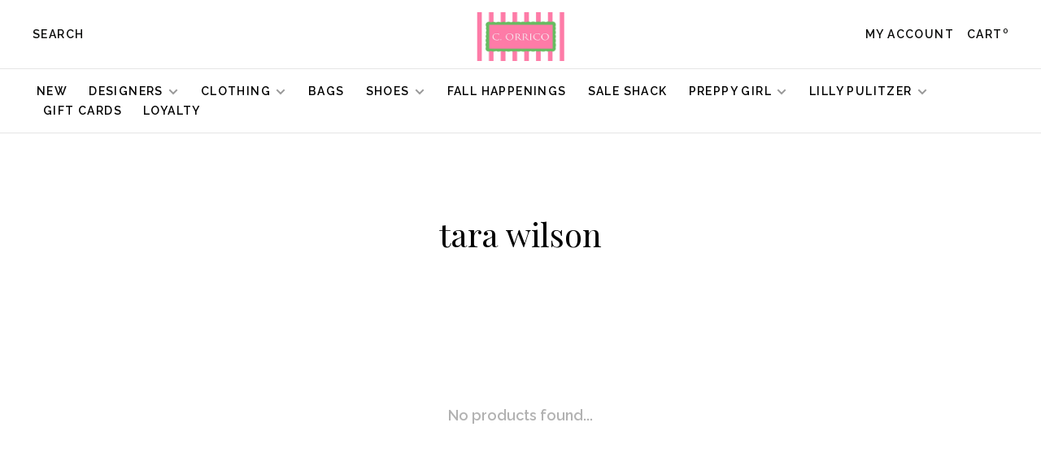

--- FILE ---
content_type: text/html;charset=utf-8
request_url: https://www.corrico.com/brands/tara-wilson/
body_size: 6904
content:
<!DOCTYPE html>
<html lang="en">
 <head>
 
  
 <meta charset="utf-8"/>
<!-- [START] 'blocks/head.rain' -->
<!--

  (c) 2008-2025 Lightspeed Netherlands B.V.
  http://www.lightspeedhq.com
  Generated: 22-11-2025 @ 11:39:02

-->
<link rel="canonical" href="https://www.corrico.com/brands/tara-wilson/"/>
<link rel="alternate" href="https://www.corrico.com/index.rss" type="application/rss+xml" title="New products"/>
<meta name="robots" content="noodp,noydir"/>
<meta name="google-site-verification" content="1_MpMnL-2cnnWqvuz5X62eR3VXHcOazH4XDFaqL204o"/>
<meta property="og:url" content="https://www.corrico.com/brands/tara-wilson/?source=facebook"/>
<meta property="og:site_name" content="C.ORRICO"/>
<meta property="og:title" content="tara wilson"/>
<meta property="og:description" content="Shop Palm Beach preppy beach styles. The original Lilly Pulitzer Flagship holding the culture of the brand with complimenting brands as Tori Richard,Persifor,Sa"/>
<script src="https://www.powr.io/powr.js?external-type=lightspeed"></script>
<!--[if lt IE 9]>
<script src="https://cdn.shoplightspeed.com/assets/html5shiv.js?2025-02-20"></script>
<![endif]-->
<!-- [END] 'blocks/head.rain' -->
  	<meta property="og:image" content="https://cdn.shoplightspeed.com/shops/608172/themes/9682/v/602737/assets/logo.png?20220901171353">
  
  
  
  <title>tara wilson - C.ORRICO</title>
 <meta name="description" content="Shop Palm Beach preppy beach styles. The original Lilly Pulitzer Flagship holding the culture of the brand with complimenting brands as Tori Richard,Persifor,Sa" />
 <meta name="keywords" content="tara, wilson, Women&#039;s apparel, kids, accessories, jewelry, fashion, clothing, palm beach, Women&#039;s dresses,  Lilly Pulitzer, designer, shopping, Sasha Lickle, Tori Richard, Trina Turk, Milly, Lemlem,  Sail to Sable, Amanda Uprichard, Saint James, 360" />
 <meta http-equiv="X-UA-Compatible" content="ie=edge">
 <meta name="apple-mobile-web-app-capable" content="yes">
 <meta name="apple-mobile-web-app-status-bar-style" content="black">
 <meta name="viewport" content="width=device-width, initial-scale=1, maximum-scale=1, user-scalable=0"/>
 
  <link rel="shortcut icon" href="https://cdn.shoplightspeed.com/shops/608172/themes/9682/assets/favicon.ico?2025101515180820201228154125" type="image/x-icon" />
 
 <link rel="preconnect" href="https://fonts.googleapis.com">
<link rel="preconnect" href="https://fonts.gstatic.com" crossorigin>
<link href='//fonts.googleapis.com/css?family=Raleway:400,400i,300,500,600,700,700i,800,900|Playfair%20Display:400,400i,300,500,600,700,700i,800,900&display=swap' rel='stylesheet' type='text/css'>
   
 <link rel="preload" as="font" type="font/woff2" crossorigin href="https://cdn.shoplightspeed.com/shops/608172/themes/9682/assets/nucleo-mini.woff2?2025101515180820201228154125"/>
 
 <link rel='preload' as='style' href="https://cdn.shoplightspeed.com/assets/gui-2-0.css?2025-02-20" />
 <link rel="stylesheet" href="https://cdn.shoplightspeed.com/assets/gui-2-0.css?2025-02-20" />
 
 <link rel='preload' as='style' href="https://cdn.shoplightspeed.com/assets/gui-responsive-2-0.css?2025-02-20" /> 
 <link rel="stylesheet" href="https://cdn.shoplightspeed.com/assets/gui-responsive-2-0.css?2025-02-20" /> 
 
 <link rel="preload" as="style" href="https://cdn.shoplightspeed.com/shops/608172/themes/9682/assets/style.css?2025101515180820201228154125">
 <link rel="stylesheet" href="https://cdn.shoplightspeed.com/shops/608172/themes/9682/assets/style.css?2025101515180820201228154125">
 
 <link rel="preload" as="style" href="https://cdn.shoplightspeed.com/shops/608172/themes/9682/assets/settings.css?2025101515180820201228154125">
 <link rel="stylesheet" href="https://cdn.shoplightspeed.com/shops/608172/themes/9682/assets/settings.css?2025101515180820201228154125" />
 
 <link rel="preload" as="style" href="https://cdn.shoplightspeed.com/shops/608172/themes/9682/assets/custom.css?2025101515180820201228154125">
 <link rel="stylesheet" href="https://cdn.shoplightspeed.com/shops/608172/themes/9682/assets/custom.css?2025101515180820201228154125" />
 
 <link rel="preload" as="script" href="//ajax.googleapis.com/ajax/libs/jquery/3.0.0/jquery.min.js">
 <script src="//ajax.googleapis.com/ajax/libs/jquery/3.0.0/jquery.min.js"></script>
 <script>
 	if( !window.jQuery ) document.write('<script src="https://cdn.shoplightspeed.com/shops/608172/themes/9682/assets/jquery-3.0.0.min.js?2025101515180820201228154125"><\/script>');
 </script>
 
 <link rel="preload" as="script" href="//cdn.jsdelivr.net/npm/js-cookie@2/src/js.cookie.min.js">
 <script src="//cdn.jsdelivr.net/npm/js-cookie@2/src/js.cookie.min.js"></script>
 
 <link rel="preload" as="script" href="https://cdn.shoplightspeed.com/assets/gui.js?2025-02-20">
 <script src="https://cdn.shoplightspeed.com/assets/gui.js?2025-02-20"></script>
 
 <link rel="preload" as="script" href="https://cdn.shoplightspeed.com/assets/gui-responsive-2-0.js?2025-02-20">
 <script src="https://cdn.shoplightspeed.com/assets/gui-responsive-2-0.js?2025-02-20"></script>
 
 <link rel="preload" as="script" href="https://cdn.shoplightspeed.com/shops/608172/themes/9682/assets/scripts-min.js?2025101515180820201228154125">
 <script src="https://cdn.shoplightspeed.com/shops/608172/themes/9682/assets/scripts-min.js?2025101515180820201228154125"></script>
 
 <link rel="preconnect" href="https://ajax.googleapis.com">
		<link rel="preconnect" href="https://cdn.webshopapp.com/">
		<link rel="preconnect" href="https://cdn.webshopapp.com/">	
		<link rel="preconnect" href="https://fonts.googleapis.com">
		<link rel="preconnect" href="https://fonts.gstatic.com" crossorigin>
		<link rel="dns-prefetch" href="https://ajax.googleapis.com">
		<link rel="dns-prefetch" href="https://cdn.webshopapp.com/">
		<link rel="dns-prefetch" href="https://cdn.webshopapp.com/">	
		<link rel="dns-prefetch" href="https://fonts.googleapis.com">
		<link rel="dns-prefetch" href="https://fonts.gstatic.com" crossorigin>
 
    
  
  
 </head>
 <body class=" navigation-uppercase site-width-large product-images-format-portrait title-mode-centered product-title-mode-left price-per-unit page-tara-wilson">
 
  
 <div class="page-content">
 
       
   	
    
     			  			  
  
     
     
 <script>
 var product_image_size = '560x752x1',
 product_image_size_mobile = '332x440x1',
 product_image_thumb = '132x176x1',
 product_in_stock_label = 'In stock',
 product_backorder_label = 'On backorder',
 		product_out_of_stock_label = 'Out of stock',
 product_multiple_variant_label = 'View all product options',
 show_variant_picker = 1,
 display_variant_picker_on = 'all',
 show_newsletter_promo_popup = 0,
 newsletter_promo_delay = '10000',
 newsletter_promo_hide_until = '7',
 notification_bar_hide_until = '1',
 		currency_format = '$',
   shop_lang = 'us',
 number_format = '0,0.00',
 		shop_url = 'https://www.corrico.com/',
 shop_id = '608172',
 	readmore = 'Read more';
 	search_url = "https://www.corrico.com/search/",
  static_url = 'https://cdn.shoplightspeed.com/shops/608172/',
 search_empty = 'No products found',
 view_all_results = 'View all results',
 	priceStatus = 'enabled',
     mobileDevice = false;
 	</script>
			
 
<div class="mobile-nav-overlay"></div>


<div class="header-wrapper">
<div class="header-sticky-placeholder"></div>

<header class="site-header site-header-lg mega-menu-header menu-bottom-layout menu-bottom-layout-center header-sticky has-search-bar has-mobile-logo">
  <div class="site-header-main-wrapper">
        
    	    		<nav class="secondary-nav nav-style secondary-nav-left">
                    
          <div class="search-header search-header-collapse">
            <form action="https://www.corrico.com/search/" method="get" id="searchForm" class="ajax-enabled">
              <input type="text" name="q" autocomplete="off" value="" placeholder="Search for product">
              <a href="#" class="button button-sm" onclick="$('#searchForm').submit()"><span class="nc-icon-mini ui-1_zoom"></span><span class="nc-icon-mini loader_circle-04 spin"></span></a>
              <a href="#" class="search-close" title="Close"><span class="nc-icon-mini ui-1_simple-remove"></span></a>
              <div class="search-results"></div>
            </form>
          </div>
          
          <ul>
            <li class="search-trigger-item">
              <a href="#" title="Search" class="search-trigger">Search</a>
            </li>
          </ul>
                  </nav>
    	    
    <a href="https://www.corrico.com/" class="logo logo-lg logo-center">
              <img src="https://cdn.shoplightspeed.com/shops/608172/themes/9682/v/602737/assets/logo.png?20220901171353" alt="C.ORRICO" class="logo-image">
                  	<img src="https://cdn.shoplightspeed.com/shops/608172/themes/9682/v/602811/assets/logo-mobile.png?20220901175254" alt="C.ORRICO" class="logo-image-mobile">
          </a>

        
    
    <nav class="secondary-nav nav-style">
      <ul>
        
                
        
        
                   
        
        <li class="menu-item-desktop-only menu-item-account">
                    <a href="#" title="Account" data-featherlight="#loginModal" data-featherlight-variant="featherlight-login">My account</a>
                  </li>

        
        
        <li>
          <a href="#" title="Cart" class="cart-trigger">Cart<sup>0</sup></a>
        </li>

                
      </ul>
      
      
      <a class="burger" title="Menu">
        <span></span>
      </a>

    </nav>
  </div>
  
    	<div class="main-nav-wrapper">
      <nav class="main-nav nav-style">
  <ul>

        	
    
                  <li class="menu-item-category-4179995">
        <a href="https://www.corrico.com/new/">New </a>
                      </li>
            <li class="menu-item-category-679117 has-child">
        <a href="https://www.corrico.com/designers/">Designers</a>
        <button class="mobile-menu-subopen"><span class="nc-icon-mini arrows-3_small-down"></span></button>                <ul class="">
                                <li class="subsubitem">
              <a class="underline-hover" href="https://www.corrico.com/designers/ag-jeans/" title="AG Jeans">AG Jeans</a>
                                        </li>
                      <li class="subsubitem">
              <a class="underline-hover" href="https://www.corrico.com/designers/amanda-uprichard/" title="Amanda Uprichard">Amanda Uprichard</a>
                                        </li>
                      <li class="subsubitem">
              <a class="underline-hover" href="https://www.corrico.com/designers/alden-adair/" title="Alden Adair">Alden Adair</a>
                                        </li>
                      <li class="subsubitem">
              <a class="underline-hover" href="https://www.corrico.com/designers/bellatu/" title="BellaTu">BellaTu</a>
                                        </li>
                      <li class="subsubitem">
              <a class="underline-hover" href="https://www.corrico.com/designers/bindu/" title="Bindu">Bindu</a>
                                        </li>
                      <li class="subsubitem">
              <a class="underline-hover" href="https://www.corrico.com/designers/camilla-benedetti/" title="Camilla Benedetti ">Camilla Benedetti </a>
                                        </li>
                      <li class="subsubitem">
              <a class="underline-hover" href="https://www.corrico.com/designers/celia-b/" title="Celia B">Celia B</a>
                                        </li>
                      <li class="subsubitem">
              <a class="underline-hover" href="https://www.corrico.com/designers/ck-bradley/" title="CK Bradley">CK Bradley</a>
                                        </li>
                      <li class="subsubitem">
              <a class="underline-hover" href="https://www.corrico.com/designers/de-loreta/" title="De Loreta">De Loreta</a>
                                        </li>
                      <li class="subsubitem">
              <a class="underline-hover" href="https://www.corrico.com/designers/hale-bob/" title="Hale Bob">Hale Bob</a>
                                        </li>
                      <li class="subsubitem">
              <a class="underline-hover" href="https://www.corrico.com/designers/lilly-pulitzer/" title="Lilly Pulitzer">Lilly Pulitzer</a>
                                        </li>
                      <li class="subsubitem">
              <a class="underline-hover" href="https://www.corrico.com/designers/love-the-label/" title="Love the Label">Love the Label</a>
                                        </li>
                      <li class="subsubitem">
              <a class="underline-hover" href="https://www.corrico.com/designers/oliphant/" title="Oliphant">Oliphant</a>
                                        </li>
                      <li class="subsubitem">
              <a class="underline-hover" href="https://www.corrico.com/designers/pink-city-prints/" title="Pink City Prints">Pink City Prints</a>
                                        </li>
                      <li class="subsubitem">
              <a class="underline-hover" href="https://www.corrico.com/designers/preppy-girl/" title="Preppy Girl">Preppy Girl</a>
                                        </li>
                      <li class="subsubitem">
              <a class="underline-hover" href="https://www.corrico.com/designers/sail-to-sable/" title="Sail to Sable">Sail to Sable</a>
                                        </li>
                      <li class="subsubitem">
              <a class="underline-hover" href="https://www.corrico.com/designers/sheridan-french/" title="Sheridan French">Sheridan French</a>
                                        </li>
                      <li class="subsubitem">
              <a class="underline-hover" href="https://www.corrico.com/designers/sundays-nyc/" title="Sundays NYC">Sundays NYC</a>
                                        </li>
                      <li class="subsubitem">
              <a class="underline-hover" href="https://www.corrico.com/designers/victoria-dunn/" title="Victoria Dunn">Victoria Dunn</a>
                                        </li>
                  </ul>
              </li>
            <li class="menu-item-category-273008 has-child">
        <a href="https://www.corrico.com/clothing/">Clothing</a>
        <button class="mobile-menu-subopen"><span class="nc-icon-mini arrows-3_small-down"></span></button>                <ul class="">
                                <li class="subsubitem">
              <a class="underline-hover" href="https://www.corrico.com/clothing/mens/" title="Mens">Mens</a>
                                        </li>
                      <li class="subsubitem has-child">
              <a class="underline-hover" href="https://www.corrico.com/clothing/dresses/" title="Dresses">Dresses</a>
              <button class="mobile-menu-subopen"><span class="nc-icon-mini arrows-3_small-down"></span></button>                            <ul class="">
                                  <li class="subsubitem">
                    <a class="underline-hover" href="https://www.corrico.com/clothing/dresses/short-dresses/" title="Short Dresses">Short Dresses</a>
                  </li>
                                  <li class="subsubitem">
                    <a class="underline-hover" href="https://www.corrico.com/clothing/dresses/midi-dresses/" title="Midi Dresses ">Midi Dresses </a>
                  </li>
                                  <li class="subsubitem">
                    <a class="underline-hover" href="https://www.corrico.com/clothing/dresses/maxi-dresses/" title="Maxi Dresses">Maxi Dresses</a>
                  </li>
                              </ul>
                          </li>
                      <li class="subsubitem has-child">
              <a class="underline-hover" href="https://www.corrico.com/clothing/pants/" title="Pants">Pants</a>
              <button class="mobile-menu-subopen"><span class="nc-icon-mini arrows-3_small-down"></span></button>                            <ul class="">
                                  <li class="subsubitem">
                    <a class="underline-hover" href="https://www.corrico.com/clothing/pants/pants-leggings-joggers/" title="Pants/Leggings/Joggers">Pants/Leggings/Joggers</a>
                  </li>
                              </ul>
                          </li>
                      <li class="subsubitem">
              <a class="underline-hover" href="https://www.corrico.com/clothing/tunics-tops-shirts/" title="Tunics, Tops &amp; Shirts">Tunics, Tops &amp; Shirts</a>
                                        </li>
                      <li class="subsubitem">
              <a class="underline-hover" href="https://www.corrico.com/clothing/shorts-skirts-skorts/" title="Shorts, Skirts &amp; Skorts">Shorts, Skirts &amp; Skorts</a>
                                        </li>
                      <li class="subsubitem">
              <a class="underline-hover" href="https://www.corrico.com/clothing/sweaters-sweatshirts/" title="Sweaters &amp; Sweatshirts">Sweaters &amp; Sweatshirts</a>
                                        </li>
                      <li class="subsubitem">
              <a class="underline-hover" href="https://www.corrico.com/clothing/rompers-jumpsuits/" title="Rompers &amp; Jumpsuits">Rompers &amp; Jumpsuits</a>
                                        </li>
                      <li class="subsubitem">
              <a class="underline-hover" href="https://www.corrico.com/clothing/accessories/" title="Accessories">Accessories</a>
                                        </li>
                      <li class="subsubitem">
              <a class="underline-hover" href="https://www.corrico.com/clothing/childrens/" title="Childrens">Childrens</a>
                                        </li>
                      <li class="subsubitem">
              <a class="underline-hover" href="https://www.corrico.com/clothing/pajama-relax-wear/" title="Pajama/Relax Wear">Pajama/Relax Wear</a>
                                        </li>
                  </ul>
              </li>
            <li class="menu-item-category-3861560">
        <a href="https://www.corrico.com/bags/">Bags</a>
                      </li>
            <li class="menu-item-category-3861559 has-child">
        <a href="https://www.corrico.com/shoes/">Shoes</a>
        <button class="mobile-menu-subopen"><span class="nc-icon-mini arrows-3_small-down"></span></button>                <ul class="">
                                <li class="subsubitem has-child">
              <a class="underline-hover" href="https://www.corrico.com/shoes/camilla-benedetti-designs/" title="Camilla Benedetti Designs">Camilla Benedetti Designs</a>
              <button class="mobile-menu-subopen"><span class="nc-icon-mini arrows-3_small-down"></span></button>                            <ul class="">
                                  <li class="subsubitem">
                    <a class="underline-hover" href="https://www.corrico.com/shoes/camilla-benedetti-designs/new/" title="New">New</a>
                  </li>
                                  <li class="subsubitem">
                    <a class="underline-hover" href="https://www.corrico.com/shoes/camilla-benedetti-designs/flats/" title="Flats">Flats</a>
                  </li>
                                  <li class="subsubitem">
                    <a class="underline-hover" href="https://www.corrico.com/shoes/camilla-benedetti-designs/heels/" title="Heels">Heels</a>
                  </li>
                                  <li class="subsubitem">
                    <a class="underline-hover" href="https://www.corrico.com/shoes/camilla-benedetti-designs/wedges/" title="Wedges ">Wedges </a>
                  </li>
                              </ul>
                          </li>
                  </ul>
              </li>
            <li class="menu-item-category-4664161">
        <a href="https://www.corrico.com/fall-happenings/">Fall Happenings</a>
                      </li>
            <li class="menu-item-category-4801210">
        <a href="https://www.corrico.com/sale-shack/">SALE  SHACK</a>
                      </li>
            <li class="menu-item-category-4239971 has-child">
        <a href="https://www.corrico.com/preppy-girl/">Preppy Girl</a>
        <button class="mobile-menu-subopen"><span class="nc-icon-mini arrows-3_small-down"></span></button>                <ul class="">
                                <li class="subsubitem">
              <a class="underline-hover" href="https://www.corrico.com/preppy-girl/dresses/" title="Dresses ">Dresses </a>
                                        </li>
                      <li class="subsubitem">
              <a class="underline-hover" href="https://www.corrico.com/preppy-girl/skirts/" title="Skirts ">Skirts </a>
                                        </li>
                      <li class="subsubitem">
              <a class="underline-hover" href="https://www.corrico.com/preppy-girl/sweaters/" title="Sweaters ">Sweaters </a>
                                        </li>
                      <li class="subsubitem has-child">
              <a class="underline-hover" href="https://www.corrico.com/preppy-girl/bags/" title="Bags ">Bags </a>
              <button class="mobile-menu-subopen"><span class="nc-icon-mini arrows-3_small-down"></span></button>                            <ul class="">
                                  <li class="subsubitem">
                    <a class="underline-hover" href="https://www.corrico.com/preppy-girl/bags/mini-market-bags/" title="Mini Market Bags ">Mini Market Bags </a>
                  </li>
                                  <li class="subsubitem">
                    <a class="underline-hover" href="https://www.corrico.com/preppy-girl/bags/market-bags/" title="Market Bags">Market Bags</a>
                  </li>
                                  <li class="subsubitem">
                    <a class="underline-hover" href="https://www.corrico.com/preppy-girl/bags/mini-crossbody/" title="Mini Crossbody">Mini Crossbody</a>
                  </li>
                                  <li class="subsubitem">
                    <a class="underline-hover" href="https://www.corrico.com/preppy-girl/bags/crossbody/" title="Crossbody">Crossbody</a>
                  </li>
                                  <li class="subsubitem">
                    <a class="underline-hover" href="https://www.corrico.com/preppy-girl/bags/envelope-clutch/" title="Envelope Clutch">Envelope Clutch</a>
                  </li>
                              </ul>
                          </li>
                  </ul>
              </li>
            <li class="menu-item-category-683527 has-child">
        <a href="https://www.corrico.com/lilly-pulitzer/">Lilly Pulitzer   </a>
        <button class="mobile-menu-subopen"><span class="nc-icon-mini arrows-3_small-down"></span></button>                <ul class="">
                                <li class="subsubitem">
              <a class="underline-hover" href="https://www.corrico.com/lilly-pulitzer/resort-2025/" title="Resort 2025">Resort 2025</a>
                                        </li>
                      <li class="subsubitem">
              <a class="underline-hover" href="https://www.corrico.com/lilly-pulitzer/fall-2025/" title="Fall 2025">Fall 2025</a>
                                        </li>
                      <li class="subsubitem has-child">
              <a class="underline-hover" href="https://www.corrico.com/lilly-pulitzer/dresses/" title="Dresses">Dresses</a>
              <button class="mobile-menu-subopen"><span class="nc-icon-mini arrows-3_small-down"></span></button>                            <ul class="">
                                  <li class="subsubitem">
                    <a class="underline-hover" href="https://www.corrico.com/lilly-pulitzer/dresses/short-dresses/" title="Short Dresses">Short Dresses</a>
                  </li>
                                  <li class="subsubitem">
                    <a class="underline-hover" href="https://www.corrico.com/lilly-pulitzer/dresses/midi-dresses/" title="Midi dresses">Midi dresses</a>
                  </li>
                                  <li class="subsubitem">
                    <a class="underline-hover" href="https://www.corrico.com/lilly-pulitzer/dresses/maxi-dresses/" title="Maxi dresses">Maxi dresses</a>
                  </li>
                              </ul>
                          </li>
                      <li class="subsubitem">
              <a class="underline-hover" href="https://www.corrico.com/lilly-pulitzer/tunicstops-shirts/" title="Tunics,Tops &amp; Shirts">Tunics,Tops &amp; Shirts</a>
                                        </li>
                      <li class="subsubitem">
              <a class="underline-hover" href="https://www.corrico.com/lilly-pulitzer/pants/" title="Pants">Pants</a>
                                        </li>
                      <li class="subsubitem">
              <a class="underline-hover" href="https://www.corrico.com/lilly-pulitzer/shorts-skirts-skorts/" title="Shorts, Skirts &amp; Skorts">Shorts, Skirts &amp; Skorts</a>
                                        </li>
                      <li class="subsubitem">
              <a class="underline-hover" href="https://www.corrico.com/lilly-pulitzer/lil-lillys-for-girls/" title="Lil&#039; Lillys for Girls">Lil&#039; Lillys for Girls</a>
                                        </li>
                  </ul>
              </li>
            
            	
    
      
            	
    
            <li class="">
        <a href="https://www.corrico.com/giftcard/" title="Gift Cards" target="_blank">
          Gift Cards
        </a>
      </li>
            <li class="">
        <a href="https://www.corrico.com/loyalty/" title="Loyalty">
          Loyalty
        </a>
      </li>
      
            	
            	
    
                  
        

    <li class="menu-item-mobile-only m-t-30">
            <a href="#" title="Account" data-featherlight="#loginModal">Login / Register</a>
          </li>

    
           

  </ul>
</nav>      
        	</div>
    
</header>
  
</div>
 <div itemscope itemtype="http://schema.org/BreadcrumbList">
	<div itemprop="itemListElement" itemscope itemtype="http://schema.org/ListItem">
 <a itemprop="item" href="https://www.corrico.com/"><span itemprop="name" content="Home"></span></a>
 <meta itemprop="position" content="1" />
 </div>
  	<div itemprop="itemListElement" itemscope itemtype="http://schema.org/ListItem">
 <a itemprop="item" href="https://www.corrico.com/brands/"><span itemprop="name" content="Brands"></span></a>
 <meta itemprop="position" content="2" />
 </div>
  	<div itemprop="itemListElement" itemscope itemtype="http://schema.org/ListItem">
 <a itemprop="item" href="https://www.corrico.com/brands/tara-wilson/"><span itemprop="name" content="tara wilson"></span></a>
 <meta itemprop="position" content="3" />
 </div>
 </div>

 <div class="cart-sidebar-container">
  <div class="cart-sidebar">
    <button class="cart-sidebar-close" aria-label="Close">✕</button>
    <div class="cart-sidebar-title">
      <h5>Cart</h5>
      <p><span class="item-qty"></span> Items</p>
    </div>
    
    <div class="cart-sidebar-body">
        
      <div class="no-cart-products">No products found...</div>
      
    </div>
    
      </div>
</div> <!-- Login Modal -->
<div class="modal-lighbox login-modal" id="loginModal">
  <div class="row">
    <div class="col-sm-12 m-b-30 login-row">
      <h4>Login</h4>
      <p>Log in if you have an account</p>
      <form action="https://www.corrico.com/account/loginPost/?return=https%3A%2F%2Fwww.corrico.com%2Fbrands%2Ftara-wilson%2F" method="post">
        <input type="hidden" name="key" value="5fa427f6ae9178b114203f4f76e1e2e2" />
        <div class="form-row">
          <input type="text" name="email" autocomplete="on" placeholder="Email address" class="required" />
        </div>
        <div class="form-row">
          <input type="password" name="password" autocomplete="on" placeholder="Password" class="required" />
        </div>
        <div class="">
          <a class="button button-block popup-validation m-b-15" href="javascript:;" title="Login">Login</a>
                  </div>
      </form>
      <p class="m-b-0 m-t-10">Dont have an account? <a href="https://www.corrico.com/account/register/" class="bold underline">Register</a></p>
    </div>
  </div>
  <div class="text-center forgot-password">
    <a class="forgot-pw" href="https://www.corrico.com/account/password/">Forgot your password?</a>
  </div>
</div> 
 <main class="main-content">
  		

<div class="container container-lg relative collection-header-round collection-is-centered">
  <div class="product-top-bar">
      </div>
  <!-- Collection Intro -->
  
  <div class="collection-header-wrapper">

                          
    <div class="collection-title-content">
      <h1 class="page-title text-center">tara wilson</h1>
          </div>
  </div>
  
</div>

<div class="container container-lg">
  
    
  <div class="collection-products collection-products-hide collection-brands" id="collection-page">
    
        
    
    <div class="collection-content">

      <!--<div class="filter-open-wrapper">
      <a href="#" class="filter-open">
        <i class="nc-icon-mini ui-3_funnel-39 open-icon"></i>
        <i class="nc-icon-mini ui-1_simple-remove close-icon"></i>
      </a>
      <a href="#" class="filter-open-mobile">
        <i class="nc-icon-mini ui-3_funnel-39 open-icon"></i>
        <i class="nc-icon-mini ui-1_simple-remove close-icon"></i>
      </a>-->

      <!-- Product list -->
      <div class="products-list row">  
          
           
                    <div class="no-products-found col-xs-12">No products found...</div>
           
      </div>

      <div class="collection-sort">
        <form action="https://www.corrico.com/brands/tara-wilson/" method="get" id="filter_form_bottom">
          <input type="hidden" name="limit" value="24" id="filter_form_limit_bottom" />
          <input type="hidden" name="sort" value="newest" id="filter_form_sort_bottom" />
          <input type="hidden" name="max" value="5" id="filter_form_max_bottom" />
          <input type="hidden" name="min" value="0" id="filter_form_min_bottom" />

          <div class="row">

            <div class="col-md-12 text-center">
                          </div>

          </div>
        </form>
      </div>

    </div>
  </div>

    
</div>

<script type="text/javascript">
  $(function(){
    $('.grid-switcher-item').on('click', function(e) {
    	e.preventDefault();
      $('#filter_form_mode_side').val($(this).data('value')).parent('form').submit();
    });
    
    $('#collection-page input, #collection-page .collection-sort select').change(function(){
      $(this).closest('form').submit();
    });
    
    $(".collection-filter-price.price-filter-1").slider({
      range: true,
      min: 0,
      max: 5,
      values: [0, 5],
      step: 1,
      slide: function( event, ui){
    $('.price-filter-range .min span').html(ui.values[0]);
    $('.price-filter-range .max span').html(ui.values[1]);
    
    $('#filter_form_min_1_top, #filter_form_min_2_side').val(ui.values[0]);
    $('#filter_form_max_1_top, #filter_form_max_2_side').val(ui.values[1]);
  },
    stop: function(event, ui){
    $(this).closest('form').submit();
  }
    });
  $(".collection-filter-price.price-filter-2").slider({
      range: true,
      min: 0,
      max: 5,
      values: [0, 5],
      step: 1,
      slide: function( event, ui){
    $('.price-filter-range .min span').html(ui.values[0]);
    $('.price-filter-range .max span').html(ui.values[1]);
    
    $('#filter_form_min_1_top, #filter_form_min_2_side').val(ui.values[0]);
    $('#filter_form_max_1_top, #filter_form_max_2_side').val(ui.values[1]);
  },
    stop: function(event, ui){
    $(this).closest('form').submit();
  }
    });
  });
</script>  </main>
			
  <footer><div class="container container-lg"><div class="footer-elements-wrapper"><div class="footer-menu footer-menu-service"><ul><li><a href="https://www.corrico.com/service/about/" title="About Us">About Us</a></li><li><a href="https://www.corrico.com/service/general-terms-conditions/" title="Our Locations">Our Locations</a></li><li><a href="https://www.corrico.com/service/shipping-returns/" title="Shipping &amp; Returns">Shipping &amp; Returns</a></li><li><a href="https://www.corrico.com/service/payment-methods/" title="Payment Methods">Payment Methods</a></li><li><a href="https://www.corrico.com/service/privacy-policy/" title="Privacy Policy">Privacy Policy</a></li><li><a href="https://www.corrico.com/service/join-club-co3/" title="SISTERHOOD SOCIETY">SISTERHOOD SOCIETY</a></li><li><a href="https://www.corrico.com/index.rss" title="RSS feed">RSS feed</a></li></ul></div><div class="footer-menu footer-menu-category"><ul><li><a href="https://www.corrico.com/new/" title="New ">New </a></li><li><a href="https://www.corrico.com/designers/" title="Designers">Designers</a></li><li><a href="https://www.corrico.com/clothing/" title="Clothing">Clothing</a></li><li><a href="https://www.corrico.com/bags/" title="Bags">Bags</a></li><li><a href="https://www.corrico.com/shoes/" title="Shoes">Shoes</a></li><li><a href="https://www.corrico.com/fall-happenings/" title="Fall Happenings">Fall Happenings</a></li><li><a href="https://www.corrico.com/sale-shack/" title="SALE  SHACK">SALE  SHACK</a></li><li><a href="https://www.corrico.com/preppy-girl/" title="Preppy Girl">Preppy Girl</a></li><li><a href="https://www.corrico.com/lilly-pulitzer/" title="Lilly Pulitzer   ">Lilly Pulitzer   </a></li></ul></div><div class="footer-content"><p>Sign up for our newsletter and get the latest updates, news and product offers via email</p><form id="formNewsletter" class="newsletter-footer-form" action="https://www.corrico.com/account/newsletter/" method="post"><input type="hidden" name="key" value="5fa427f6ae9178b114203f4f76e1e2e2" /><div class="form-row m-b-10"><input type="text" name="email" id="formNewsletterEmail" value="" placeholder="Your email address" required></div><div class="form-row"><a href="javascript:;" onclick="$('#formNewsletter').submit(); return false;" title="Subscribe" class="button button-block">Subscribe</a></div><p class="validation-note">By signing up, you agree to our Privacy Policy.</p></form></div><div class="footer-logo"><a href="https://www.corrico.com/" title="C.ORRICO" class="logo logo-md"><span class="footer-logo-placeholder">C.ORRICO</span></a></div></div><div class="footer-bottom"><div class="copyright">
        © Copyright 2025 C.ORRICO
                <span class="powered-by">
        - Powered by
                <a href="http://www.lightspeedhq.com" title="Lightspeed" target="_blank">Lightspeed</a>
                        - Theme by <a href="https://huysmans.me" target="_blank">Huysmans.me </a></span></div></div></div></footer> <!-- [START] 'blocks/body.rain' -->
<script>
(function () {
  var s = document.createElement('script');
  s.type = 'text/javascript';
  s.async = true;
  s.src = 'https://www.corrico.com/services/stats/pageview.js';
  ( document.getElementsByTagName('head')[0] || document.getElementsByTagName('body')[0] ).appendChild(s);
})();
</script>
<!-- [END] 'blocks/body.rain' -->
 
 </div>
 
                         
  
  <script src="https://cdn.shoplightspeed.com/shops/608172/themes/9682/assets/app.js?2025101515180820201228154125"></script>
 
  
  
 <script>(function(){function c(){var b=a.contentDocument||a.contentWindow.document;if(b){var d=b.createElement('script');d.innerHTML="window.__CF$cv$params={r:'9a2824dc9dcb7f3b',t:'MTc2MzgxMTU0Mi4wMDAwMDA='};var a=document.createElement('script');a.nonce='';a.src='/cdn-cgi/challenge-platform/scripts/jsd/main.js';document.getElementsByTagName('head')[0].appendChild(a);";b.getElementsByTagName('head')[0].appendChild(d)}}if(document.body){var a=document.createElement('iframe');a.height=1;a.width=1;a.style.position='absolute';a.style.top=0;a.style.left=0;a.style.border='none';a.style.visibility='hidden';document.body.appendChild(a);if('loading'!==document.readyState)c();else if(window.addEventListener)document.addEventListener('DOMContentLoaded',c);else{var e=document.onreadystatechange||function(){};document.onreadystatechange=function(b){e(b);'loading'!==document.readyState&&(document.onreadystatechange=e,c())}}}})();</script><script defer src="https://static.cloudflareinsights.com/beacon.min.js/vcd15cbe7772f49c399c6a5babf22c1241717689176015" integrity="sha512-ZpsOmlRQV6y907TI0dKBHq9Md29nnaEIPlkf84rnaERnq6zvWvPUqr2ft8M1aS28oN72PdrCzSjY4U6VaAw1EQ==" data-cf-beacon='{"rayId":"9a2824dc9dcb7f3b","version":"2025.9.1","serverTiming":{"name":{"cfExtPri":true,"cfEdge":true,"cfOrigin":true,"cfL4":true,"cfSpeedBrain":true,"cfCacheStatus":true}},"token":"8247b6569c994ee1a1084456a4403cc9","b":1}' crossorigin="anonymous"></script>
</body>
</html>

--- FILE ---
content_type: text/css; charset=UTF-8
request_url: https://cdn.shoplightspeed.com/shops/608172/themes/9682/assets/custom.css?2025101515180820201228154125
body_size: 861
content:
/* 20251015145614 - v2 */
.gui,
.gui-block-linklist li a {
  color: #000000;
}

.gui-page-title,
.gui a.gui-bold,
.gui-block-subtitle,
.gui-table thead tr th,
.gui ul.gui-products li .gui-products-title a,
.gui-form label,
.gui-block-title.gui-dark strong,
.gui-block-title.gui-dark strong a,
.gui-content-subtitle {
  color: #000000;
}

.gui-block-inner strong {
  color: #666666;
}

.gui a {
  color: #fe7ca7;
}

.gui-input.gui-focus,
.gui-text.gui-focus,
.gui-select.gui-focus {
  border-color: #fe7ca7;
  box-shadow: 0 0 2px #fe7ca7;
}

.gui-select.gui-focus .gui-handle {
  border-color: #fe7ca7;
}

.gui-block,
.gui-block-title,
.gui-buttons.gui-border,
.gui-block-inner,
.gui-image {
  border-color: #4fc624;
}

.gui-block-title {
  color: #000000;
  background-color: #fe7ca7;
}

.gui-content-title {
  color: #000000;
}

.gui-form .gui-field .gui-description span {
  color: #000000;
}

.gui-block-inner {
  background-color: #f377a0;
}

.gui-block-option {
  border-color: #e4f6de;
  background-color: #f6fcf4;
}

.gui-block-option-block {
  border-color: #e4f6de;
}

.gui-block-title strong {
  color: #000000;
}

.gui-line,
.gui-cart-sum .gui-line {
  background-color: #afe59c;
}

.gui ul.gui-products li {
  border-color: #caedbd;
}

.gui-block-subcontent,
.gui-content-subtitle {
  border-color: #caedbd;
}

.gui-faq,
.gui-login,
.gui-password,
.gui-register,
.gui-review,
.gui-sitemap,
.gui-block-linklist li,
.gui-table {
  border-color: #caedbd;
}

.gui-block-content .gui-table {
  border-color: #e4f6de;
}

.gui-table thead tr th {
  border-color: #afe59c;
  background-color: #f6fcf4;
}

.gui-table tbody tr td {
  border-color: #e4f6de;
}

.gui a.gui-button-large,
.gui a.gui-button-small {
  border-color: #4fc624;
  color: #000000;
  background-color: #fe7ca7;
}

.gui a.gui-button-large.gui-button-action,
.gui a.gui-button-small.gui-button-action {
  border-color: #fe7ca7;
  color: #000000;
  background-color: #ffffff;
}

.gui a.gui-button-large:active,
.gui a.gui-button-small:active {
  background-color: #cb6385;
  border-color: #3f9e1c;
}

.gui a.gui-button-large.gui-button-action:active,
.gui a.gui-button-small.gui-button-action:active {
  background-color: #cccccc;
  border-color: #cb6385;
}

.gui-input,
.gui-text,
.gui-select,
.gui-number {
  border-color: #4fc624;
  background-color: #ffffff;
}

.gui-select .gui-handle,
.gui-number .gui-handle {
  border-color: #4fc624;
}

.gui-number .gui-handle a {
  background-color: #ffffff;
}

.gui-input input,
.gui-number input,
.gui-text textarea,
.gui-select .gui-value {
  color: #000000;
}

.gui-progressbar {
  background-color: #4fc624;
}

/* custom */
/* Added by Lance @ Lightspeed to set the out of stock message to a larger size and change the color to red */

tr.availability {
  color: #ff0000;
  font-size: 125%;
}

/***** Stan Clarke, Jr. | Date: Oct 11, 2018 Time: 14:06 Montreal Time | Reason: | Ticket: | START *****/
#menu > ul > li:nth-child(10) {
  display: none!important;
}
/***** Stan Clarke, Jr. | Date: Oct 11, 2018 Time: 14:06 Montreal Time  | END *****/

 /* Rina - Change old price and sale banner to red - Jan. 10, 2019*/
.productpage .product-info .pricing .price span.price-old {
  color: red !important;
}
.products.products-horizontal .product p.price span.price-old, .products.products-grid .product p.price span.price-old, .products.products-list .product p.price span.price-old {
  color: red !important;
}
.sale-box {
  color: red !important;
}
/*End*/
/* Name: Mary | Date: April 9, 2020  | Reason: change add to cart button | Begin. */
.product-info .buy .add{
    background: #282828 !important;
}
/* Name: Mary | End. */
body > header > div.navigation.container > div.primary-nav.container.left > nav > ul > li:nth-child(10) {
  display: none;
}


--- FILE ---
content_type: application/javascript; charset=UTF-8
request_url: https://www.corrico.com/cdn-cgi/challenge-platform/h/b/scripts/jsd/13c98df4ef2d/main.js?
body_size: 4369
content:
window._cf_chl_opt={VnHPF6:'b'};~function(I2,n,h,H,i,J,M,L){I2=v,function(s,G,IL,I1,B,W){for(IL={s:250,G:298,B:296,W:293,Q:245,Z:276,l:340,C:311,U:327},I1=v,B=s();!![];)try{if(W=parseInt(I1(IL.s))/1*(parseInt(I1(IL.G))/2)+parseInt(I1(IL.B))/3+parseInt(I1(IL.W))/4+parseInt(I1(IL.Q))/5*(parseInt(I1(IL.Z))/6)+parseInt(I1(IL.l))/7+parseInt(I1(IL.C))/8+-parseInt(I1(IL.U))/9,G===W)break;else B.push(B.shift())}catch(Q){B.push(B.shift())}}(I,688406),n=this||self,h=n[I2(304)],H={},H[I2(317)]='o',H[I2(356)]='s',H[I2(283)]='u',H[I2(346)]='z',H[I2(265)]='n',H[I2(315)]='I',H[I2(263)]='b',i=H,n[I2(244)]=function(s,G,B,W,Ik,Iz,IF,I7,Z,C,U,Y,O,D){if(Ik={s:310,G:257,B:333,W:342,Q:343,Z:281,l:343,C:345,U:267,Y:277,O:354,D:256},Iz={s:243,G:277,B:249},IF={s:274,G:288,B:275,W:325},I7=I2,null===G||void 0===G)return W;for(Z=x(G),s[I7(Ik.s)][I7(Ik.G)]&&(Z=Z[I7(Ik.B)](s[I7(Ik.s)][I7(Ik.G)](G))),Z=s[I7(Ik.W)][I7(Ik.Q)]&&s[I7(Ik.Z)]?s[I7(Ik.W)][I7(Ik.l)](new s[(I7(Ik.Z))](Z)):function(X,I8,j){for(I8=I7,X[I8(Iz.s)](),j=0;j<X[I8(Iz.G)];X[j]===X[j+1]?X[I8(Iz.B)](j+1,1):j+=1);return X}(Z),C='nAsAaAb'.split('A'),C=C[I7(Ik.C)][I7(Ik.U)](C),U=0;U<Z[I7(Ik.Y)];Y=Z[U],O=V(s,G,Y),C(O)?(D='s'===O&&!s[I7(Ik.O)](G[Y]),I7(Ik.D)===B+Y?Q(B+Y,O):D||Q(B+Y,G[Y])):Q(B+Y,O),U++);return W;function Q(X,j,I6){I6=v,Object[I6(IF.s)][I6(IF.G)][I6(IF.B)](W,j)||(W[j]=[]),W[j][I6(IF.W)](X)}},J=I2(279)[I2(262)](';'),M=J[I2(345)][I2(267)](J),n[I2(334)]=function(s,G,IQ,I9,B,W,Q,Z){for(IQ={s:268,G:277,B:328,W:325,Q:269},I9=I2,B=Object[I9(IQ.s)](G),W=0;W<B[I9(IQ.G)];W++)if(Q=B[W],Q==='f'&&(Q='N'),s[Q]){for(Z=0;Z<G[B[W]][I9(IQ.G)];-1===s[Q][I9(IQ.B)](G[B[W]][Z])&&(M(G[B[W]][Z])||s[Q][I9(IQ.W)]('o.'+G[B[W]][Z])),Z++);}else s[Q]=G[B[W]][I9(IQ.Q)](function(C){return'o.'+C})},L=function(ID,IO,IY,It,IU,Iv,G,B,W){return ID={s:352,G:344},IO={s:303,G:325,B:303,W:339,Q:261,Z:261,l:303},IY={s:277},It={s:330},IU={s:277,G:261,B:274,W:288,Q:275,Z:275,l:274,C:288,U:275,Y:330,O:325,D:325,X:303,m:303,j:325,y:330,P:325,a:303,c:325,d:325,A:339},Iv=I2,G=String[Iv(ID.s)],B={'h':function(Q,Il){return Il={s:348,G:261},null==Q?'':B.g(Q,6,function(Z,IE){return IE=v,IE(Il.s)[IE(Il.G)](Z)})},'g':function(Q,Z,C,Is,U,Y,O,D,X,j,y,P,A,R,S,N,K,I0){if(Is=Iv,null==Q)return'';for(Y={},O={},D='',X=2,j=3,y=2,P=[],A=0,R=0,S=0;S<Q[Is(IU.s)];S+=1)if(N=Q[Is(IU.G)](S),Object[Is(IU.B)][Is(IU.W)][Is(IU.Q)](Y,N)||(Y[N]=j++,O[N]=!0),K=D+N,Object[Is(IU.B)][Is(IU.W)][Is(IU.Z)](Y,K))D=K;else{if(Object[Is(IU.l)][Is(IU.C)][Is(IU.U)](O,D)){if(256>D[Is(IU.Y)](0)){for(U=0;U<y;A<<=1,R==Z-1?(R=0,P[Is(IU.O)](C(A)),A=0):R++,U++);for(I0=D[Is(IU.Y)](0),U=0;8>U;A=I0&1.18|A<<1,R==Z-1?(R=0,P[Is(IU.O)](C(A)),A=0):R++,I0>>=1,U++);}else{for(I0=1,U=0;U<y;A=A<<1|I0,Z-1==R?(R=0,P[Is(IU.O)](C(A)),A=0):R++,I0=0,U++);for(I0=D[Is(IU.Y)](0),U=0;16>U;A=1&I0|A<<1.97,R==Z-1?(R=0,P[Is(IU.D)](C(A)),A=0):R++,I0>>=1,U++);}X--,0==X&&(X=Math[Is(IU.X)](2,y),y++),delete O[D]}else for(I0=Y[D],U=0;U<y;A=1.26&I0|A<<1.55,R==Z-1?(R=0,P[Is(IU.D)](C(A)),A=0):R++,I0>>=1,U++);D=(X--,0==X&&(X=Math[Is(IU.m)](2,y),y++),Y[K]=j++,String(N))}if(''!==D){if(Object[Is(IU.B)][Is(IU.W)][Is(IU.Q)](O,D)){if(256>D[Is(IU.Y)](0)){for(U=0;U<y;A<<=1,Z-1==R?(R=0,P[Is(IU.j)](C(A)),A=0):R++,U++);for(I0=D[Is(IU.y)](0),U=0;8>U;A=1&I0|A<<1,R==Z-1?(R=0,P[Is(IU.D)](C(A)),A=0):R++,I0>>=1,U++);}else{for(I0=1,U=0;U<y;A=I0|A<<1,R==Z-1?(R=0,P[Is(IU.P)](C(A)),A=0):R++,I0=0,U++);for(I0=D[Is(IU.Y)](0),U=0;16>U;A=A<<1|I0&1,R==Z-1?(R=0,P[Is(IU.O)](C(A)),A=0):R++,I0>>=1,U++);}X--,X==0&&(X=Math[Is(IU.a)](2,y),y++),delete O[D]}else for(I0=Y[D],U=0;U<y;A=A<<1|1.53&I0,R==Z-1?(R=0,P[Is(IU.c)](C(A)),A=0):R++,I0>>=1,U++);X--,X==0&&y++}for(I0=2,U=0;U<y;A=A<<1|I0&1,R==Z-1?(R=0,P[Is(IU.O)](C(A)),A=0):R++,I0>>=1,U++);for(;;)if(A<<=1,Z-1==R){P[Is(IU.d)](C(A));break}else R++;return P[Is(IU.A)]('')},'j':function(Q,IG){return IG=Iv,null==Q?'':Q==''?null:B.i(Q[IG(IY.s)],32768,function(Z,IB){return IB=IG,Q[IB(It.s)](Z)})},'i':function(Q,Z,C,In,U,Y,O,D,X,j,y,P,A,R,S,N,I0,K){for(In=Iv,U=[],Y=4,O=4,D=3,X=[],P=C(0),A=Z,R=1,j=0;3>j;U[j]=j,j+=1);for(S=0,N=Math[In(IO.s)](2,2),y=1;N!=y;K=A&P,A>>=1,0==A&&(A=Z,P=C(R++)),S|=y*(0<K?1:0),y<<=1);switch(S){case 0:for(S=0,N=Math[In(IO.s)](2,8),y=1;y!=N;K=A&P,A>>=1,A==0&&(A=Z,P=C(R++)),S|=y*(0<K?1:0),y<<=1);I0=G(S);break;case 1:for(S=0,N=Math[In(IO.s)](2,16),y=1;y!=N;K=A&P,A>>=1,0==A&&(A=Z,P=C(R++)),S|=y*(0<K?1:0),y<<=1);I0=G(S);break;case 2:return''}for(j=U[3]=I0,X[In(IO.G)](I0);;){if(R>Q)return'';for(S=0,N=Math[In(IO.s)](2,D),y=1;y!=N;K=P&A,A>>=1,A==0&&(A=Z,P=C(R++)),S|=(0<K?1:0)*y,y<<=1);switch(I0=S){case 0:for(S=0,N=Math[In(IO.s)](2,8),y=1;N!=y;K=A&P,A>>=1,0==A&&(A=Z,P=C(R++)),S|=(0<K?1:0)*y,y<<=1);U[O++]=G(S),I0=O-1,Y--;break;case 1:for(S=0,N=Math[In(IO.B)](2,16),y=1;N!=y;K=P&A,A>>=1,A==0&&(A=Z,P=C(R++)),S|=y*(0<K?1:0),y<<=1);U[O++]=G(S),I0=O-1,Y--;break;case 2:return X[In(IO.W)]('')}if(0==Y&&(Y=Math[In(IO.B)](2,D),D++),U[I0])I0=U[I0];else if(O===I0)I0=j+j[In(IO.Q)](0);else return null;X[In(IO.G)](I0),U[O++]=j+I0[In(IO.Z)](0),Y--,j=I0,Y==0&&(Y=Math[In(IO.l)](2,D),D++)}}},W={},W[Iv(ID.G)]=B.h,W}(),z();function F(W,Q,Ip,Iw,Z,l,C,U,Y,O,D,X){if(Ip={s:326,G:295,B:322,W:351,Q:321,Z:341,l:302,C:287,U:282,Y:316,O:305,D:350,X:301,m:323,j:318,y:338,P:291,a:273,c:321,d:299,A:272,R:321,f:347,S:278,N:349,K:260,I0:294,Id:290,IA:344},Iw=I2,!T(.01))return![];l=(Z={},Z[Iw(Ip.s)]=W,Z[Iw(Ip.G)]=Q,Z);try{C=n[Iw(Ip.B)],U=Iw(Ip.W)+n[Iw(Ip.Q)][Iw(Ip.Z)]+Iw(Ip.l)+C.r+Iw(Ip.C),Y=new n[(Iw(Ip.U))](),Y[Iw(Ip.Y)](Iw(Ip.O),U),Y[Iw(Ip.D)]=2500,Y[Iw(Ip.X)]=function(){},O={},O[Iw(Ip.m)]=n[Iw(Ip.Q)][Iw(Ip.j)],O[Iw(Ip.y)]=n[Iw(Ip.Q)][Iw(Ip.P)],O[Iw(Ip.a)]=n[Iw(Ip.c)][Iw(Ip.d)],O[Iw(Ip.A)]=n[Iw(Ip.R)][Iw(Ip.f)],D=O,X={},X[Iw(Ip.S)]=l,X[Iw(Ip.N)]=D,X[Iw(Ip.K)]=Iw(Ip.I0),Y[Iw(Ip.Id)](L[Iw(Ip.IA)](X))}catch(m){}}function b(s,G,Ia,IP,Iy,Ij,Iq,B,W){Ia={s:322,G:282,B:316,W:305,Q:351,Z:321,l:341,C:314,U:266,Y:350,O:301,D:289,X:259,m:290,j:344,y:271},IP={s:286},Iy={s:332,G:332,B:258,W:320,Q:332},Ij={s:350},Iq=I2,B=n[Iq(Ia.s)],W=new n[(Iq(Ia.G))](),W[Iq(Ia.B)](Iq(Ia.W),Iq(Ia.Q)+n[Iq(Ia.Z)][Iq(Ia.l)]+Iq(Ia.C)+B.r),B[Iq(Ia.U)]&&(W[Iq(Ia.Y)]=5e3,W[Iq(Ia.O)]=function(Ii){Ii=Iq,G(Ii(Ij.s))}),W[Iq(Ia.D)]=function(Io){Io=Iq,W[Io(Iy.s)]>=200&&W[Io(Iy.G)]<300?G(Io(Iy.B)):G(Io(Iy.W)+W[Io(Iy.Q)])},W[Iq(Ia.X)]=function(IV){IV=Iq,G(IV(IP.s))},W[Iq(Ia.m)](L[Iq(Ia.j)](JSON[Iq(Ia.y)](s)))}function v(E,s,G){return G=I(),v=function(B,n,h){return B=B-240,h=G[B],h},v(E,s)}function T(s,IX,Ih){return IX={s:252},Ih=I2,Math[Ih(IX.s)]()<s}function V(s,G,B,Ie,I4,W){I4=(Ie={s:264,G:342,B:284,W:342,Q:280},I2);try{return G[B][I4(Ie.s)](function(){}),'p'}catch(Q){}try{if(null==G[B])return G[B]===void 0?'u':'x'}catch(Z){return'i'}return s[I4(Ie.G)][I4(Ie.B)](G[B])?'a':G[B]===s[I4(Ie.W)]?'p5':G[B]===!0?'T':!1===G[B]?'F':(W=typeof G[B],I4(Ie.Q)==W?o(s,G[B])?'N':'f':i[W]||'?')}function g(IZ,II,B,W,Q,Z,l){II=(IZ={s:240,G:242,B:251,W:247,Q:285,Z:241,l:309,C:355,U:246,Y:248,O:307,D:319},I2);try{return B=h[II(IZ.s)](II(IZ.G)),B[II(IZ.B)]=II(IZ.W),B[II(IZ.Q)]='-1',h[II(IZ.Z)][II(IZ.l)](B),W=B[II(IZ.C)],Q={},Q=BAnB4(W,W,'',Q),Q=BAnB4(W,W[II(IZ.U)]||W[II(IZ.Y)],'n.',Q),Q=BAnB4(W,B[II(IZ.O)],'d.',Q),h[II(IZ.Z)][II(IZ.D)](B),Z={},Z.r=Q,Z.e=null,Z}catch(C){return l={},l.r={},l.e=C,l}}function x(s,Ib,I5,G){for(Ib={s:333,G:268,B:308},I5=I2,G=[];s!==null;G=G[I5(Ib.s)](Object[I5(Ib.G)](s)),s=Object[I5(Ib.B)](s));return G}function e(Im,IH,s,G,B,W){return Im={s:322,G:337,B:312},IH=I2,s=n[IH(Im.s)],G=3600,B=Math[IH(Im.G)](+atob(s.t)),W=Math[IH(Im.G)](Date[IH(Im.B)]()/1e3),W-B>G?![]:!![]}function o(s,G,Ir,I3){return Ir={s:300,G:300,B:274,W:336,Q:275,Z:328,l:253},I3=I2,G instanceof s[I3(Ir.s)]&&0<s[I3(Ir.G)][I3(Ir.B)][I3(Ir.W)][I3(Ir.Q)](G)[I3(Ir.Z)](I3(Ir.l))}function z(Iu,If,IA,Ix,s,G,B,W,Q){if(Iu={s:322,G:266,B:335,W:297,Q:270,Z:270,l:324,C:254,U:254},If={s:335,G:297,B:254},IA={s:313},Ix=I2,s=n[Ix(Iu.s)],!s)return;if(!e())return;(G=![],B=s[Ix(Iu.G)]===!![],W=function(IJ,Z){if(IJ=Ix,!G){if(G=!![],!e())return;Z=g(),b(Z.r,function(l){k(s,l)}),Z.e&&F(IJ(IA.s),Z.e)}},h[Ix(Iu.B)]!==Ix(Iu.W))?W():n[Ix(Iu.Q)]?h[Ix(Iu.Z)](Ix(Iu.l),W):(Q=h[Ix(Iu.C)]||function(){},h[Ix(Iu.U)]=function(IM){IM=Ix,Q(),h[IM(If.s)]!==IM(If.G)&&(h[IM(If.B)]=Q,W())})}function k(B,W,IS,Ig,Q,Z,l){if(IS={s:255,G:266,B:258,W:260,Q:331,Z:306,l:258,C:329,U:292,Y:260,O:306,D:295,X:353,m:329},Ig=I2,Q=Ig(IS.s),!B[Ig(IS.G)])return;W===Ig(IS.B)?(Z={},Z[Ig(IS.W)]=Q,Z[Ig(IS.Q)]=B.r,Z[Ig(IS.Z)]=Ig(IS.l),n[Ig(IS.C)][Ig(IS.U)](Z,'*')):(l={},l[Ig(IS.Y)]=Q,l[Ig(IS.Q)]=B.r,l[Ig(IS.O)]=Ig(IS.D),l[Ig(IS.X)]=W,n[Ig(IS.m)][Ig(IS.U)](l,'*'))}function I(IN){return IN='removeChild,http-code:,_cf_chl_opt,__CF$cv$params,chlApiSitekey,DOMContentLoaded,push,msg,33686784QLSHpb,indexOf,parent,charCodeAt,sid,status,concat,Jxahl3,readyState,toString,floor,chlApiUrl,join,2948414KYQNHF,VnHPF6,Array,from,xehB,includes,symbol,mAxV0,qsS2RHFPa5gL9G6tN0BTUEKV3xnMeY-jbdwWv7hmyQp$XCJrZikou18lfDIz+4cAO,chctx,timeout,/cdn-cgi/challenge-platform/h/,fromCharCode,detail,isNaN,contentWindow,string,createElement,body,iframe,sort,BAnB4,1008775AcpthP,clientInformation,display: none,navigator,splice,923973eIUaBu,style,random,[native code],onreadystatechange,cloudflare-invisible,d.cookie,getOwnPropertyNames,success,onerror,source,charAt,split,boolean,catch,number,api,bind,keys,map,addEventListener,stringify,chlApiClientVersion,chlApiRumWidgetAgeMs,prototype,call,12OcihMQ,length,errorInfoObject,_cf_chl_opt;WVJdi2;tGfE6;eHFr4;rZpcH7;DMab5;uBWD2;TZOO6;NFIEc5;SBead5;rNss8;ssnu4;WlNXb1;QNPd6;BAnB4;Jxahl3;fLDZ5;fAvt5,function,Set,XMLHttpRequest,undefined,isArray,tabIndex,xhr-error,/invisible/jsd,hasOwnProperty,onload,send,NUDr6,postMessage,2137536fMVCZv,jsd,error,2361405GEuQqS,loading,2mhkjON,BHcSU3,Function,ontimeout,/b/ov1/0.526591506144086:1763809950:QzctOrsVgBQeU8Qob_s_u_jGxA3ARubOiebWI1TwLZU/,pow,document,POST,event,contentDocument,getPrototypeOf,appendChild,Object,10889424MbhUdD,now,error on cf_chl_props,/jsd/oneshot/13c98df4ef2d/0.526591506144086:1763809950:QzctOrsVgBQeU8Qob_s_u_jGxA3ARubOiebWI1TwLZU/,bigint,open,object,wfJU3'.split(','),I=function(){return IN},I()}}()

--- FILE ---
content_type: text/javascript;charset=utf-8
request_url: https://www.corrico.com/services/stats/pageview.js
body_size: -436
content:
// SEOshop 22-11-2025 11:39:03